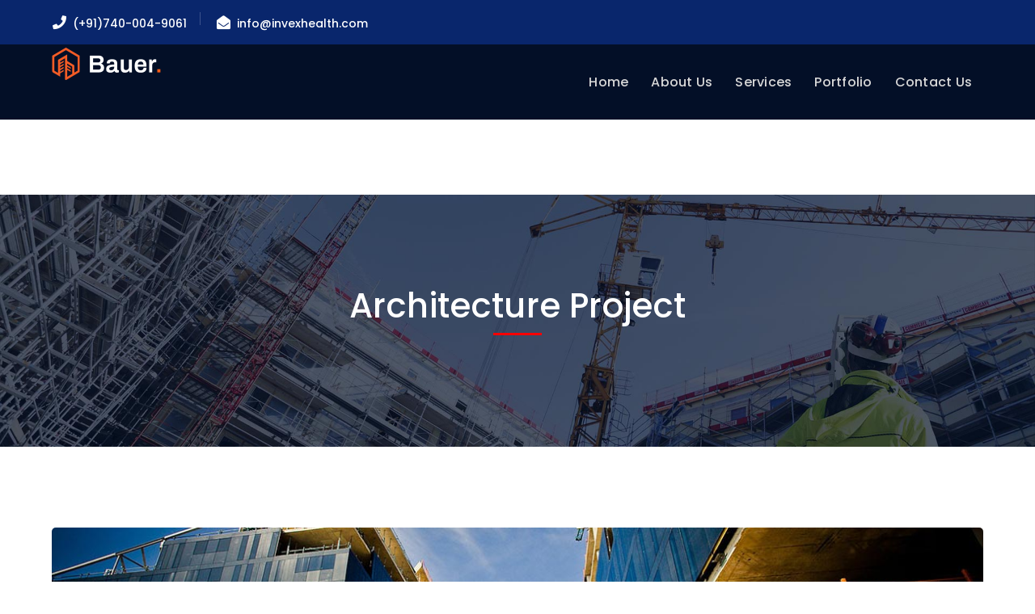

--- FILE ---
content_type: text/html; charset=UTF-8
request_url: https://invexhealth.com/project/architecture-project-6/
body_size: 12573
content:
<!DOCTYPE html>
<html lang="en-US" class="no-js">
<head>
	<meta charset="UTF-8">
	<meta name="viewport" content="width=device-width">
	<link rel="profile" href="https://gmpg.org/xfn/11">
	
	<title>Architecture Project &#8211; Invex-health</title>
<meta name='robots' content='max-image-preview:large' />
<link rel='dns-prefetch' href='//maps.googleapis.com' />
<link rel='dns-prefetch' href='//fonts.googleapis.com' />
<link rel="alternate" type="application/rss+xml" title="Invex-health &raquo; Feed" href="https://invexhealth.com/feed/" />
<link rel="alternate" title="oEmbed (JSON)" type="application/json+oembed" href="https://invexhealth.com/wp-json/oembed/1.0/embed?url=https%3A%2F%2Finvexhealth.com%2Fproject%2Farchitecture-project-6%2F" />
<link rel="alternate" title="oEmbed (XML)" type="text/xml+oembed" href="https://invexhealth.com/wp-json/oembed/1.0/embed?url=https%3A%2F%2Finvexhealth.com%2Fproject%2Farchitecture-project-6%2F&#038;format=xml" />
<style id='wp-img-auto-sizes-contain-inline-css' type='text/css'>
img:is([sizes=auto i],[sizes^="auto," i]){contain-intrinsic-size:3000px 1500px}
/*# sourceURL=wp-img-auto-sizes-contain-inline-css */
</style>
<link rel='stylesheet' id='extraicon3-css' href='https://invexhealth.com/wp-content/plugins/wprt-addons//assets/bauericons.css?ver=6.9' type='text/css' media='all' />
<link rel='stylesheet' id='js_composer_front-css' href='https://invexhealth.com/wp-content/plugins/js_composer/assets/css/js_composer.min.css?ver=6.4.1' type='text/css' media='all' />
<style id='wp-emoji-styles-inline-css' type='text/css'>

	img.wp-smiley, img.emoji {
		display: inline !important;
		border: none !important;
		box-shadow: none !important;
		height: 1em !important;
		width: 1em !important;
		margin: 0 0.07em !important;
		vertical-align: -0.1em !important;
		background: none !important;
		padding: 0 !important;
	}
/*# sourceURL=wp-emoji-styles-inline-css */
</style>
<style id='wp-block-library-inline-css' type='text/css'>
:root{--wp-block-synced-color:#7a00df;--wp-block-synced-color--rgb:122,0,223;--wp-bound-block-color:var(--wp-block-synced-color);--wp-editor-canvas-background:#ddd;--wp-admin-theme-color:#007cba;--wp-admin-theme-color--rgb:0,124,186;--wp-admin-theme-color-darker-10:#006ba1;--wp-admin-theme-color-darker-10--rgb:0,107,160.5;--wp-admin-theme-color-darker-20:#005a87;--wp-admin-theme-color-darker-20--rgb:0,90,135;--wp-admin-border-width-focus:2px}@media (min-resolution:192dpi){:root{--wp-admin-border-width-focus:1.5px}}.wp-element-button{cursor:pointer}:root .has-very-light-gray-background-color{background-color:#eee}:root .has-very-dark-gray-background-color{background-color:#313131}:root .has-very-light-gray-color{color:#eee}:root .has-very-dark-gray-color{color:#313131}:root .has-vivid-green-cyan-to-vivid-cyan-blue-gradient-background{background:linear-gradient(135deg,#00d084,#0693e3)}:root .has-purple-crush-gradient-background{background:linear-gradient(135deg,#34e2e4,#4721fb 50%,#ab1dfe)}:root .has-hazy-dawn-gradient-background{background:linear-gradient(135deg,#faaca8,#dad0ec)}:root .has-subdued-olive-gradient-background{background:linear-gradient(135deg,#fafae1,#67a671)}:root .has-atomic-cream-gradient-background{background:linear-gradient(135deg,#fdd79a,#004a59)}:root .has-nightshade-gradient-background{background:linear-gradient(135deg,#330968,#31cdcf)}:root .has-midnight-gradient-background{background:linear-gradient(135deg,#020381,#2874fc)}:root{--wp--preset--font-size--normal:16px;--wp--preset--font-size--huge:42px}.has-regular-font-size{font-size:1em}.has-larger-font-size{font-size:2.625em}.has-normal-font-size{font-size:var(--wp--preset--font-size--normal)}.has-huge-font-size{font-size:var(--wp--preset--font-size--huge)}.has-text-align-center{text-align:center}.has-text-align-left{text-align:left}.has-text-align-right{text-align:right}.has-fit-text{white-space:nowrap!important}#end-resizable-editor-section{display:none}.aligncenter{clear:both}.items-justified-left{justify-content:flex-start}.items-justified-center{justify-content:center}.items-justified-right{justify-content:flex-end}.items-justified-space-between{justify-content:space-between}.screen-reader-text{border:0;clip-path:inset(50%);height:1px;margin:-1px;overflow:hidden;padding:0;position:absolute;width:1px;word-wrap:normal!important}.screen-reader-text:focus{background-color:#ddd;clip-path:none;color:#444;display:block;font-size:1em;height:auto;left:5px;line-height:normal;padding:15px 23px 14px;text-decoration:none;top:5px;width:auto;z-index:100000}html :where(.has-border-color){border-style:solid}html :where([style*=border-top-color]){border-top-style:solid}html :where([style*=border-right-color]){border-right-style:solid}html :where([style*=border-bottom-color]){border-bottom-style:solid}html :where([style*=border-left-color]){border-left-style:solid}html :where([style*=border-width]){border-style:solid}html :where([style*=border-top-width]){border-top-style:solid}html :where([style*=border-right-width]){border-right-style:solid}html :where([style*=border-bottom-width]){border-bottom-style:solid}html :where([style*=border-left-width]){border-left-style:solid}html :where(img[class*=wp-image-]){height:auto;max-width:100%}:where(figure){margin:0 0 1em}html :where(.is-position-sticky){--wp-admin--admin-bar--position-offset:var(--wp-admin--admin-bar--height,0px)}@media screen and (max-width:600px){html :where(.is-position-sticky){--wp-admin--admin-bar--position-offset:0px}}

/*# sourceURL=wp-block-library-inline-css */
</style><style id='global-styles-inline-css' type='text/css'>
:root{--wp--preset--aspect-ratio--square: 1;--wp--preset--aspect-ratio--4-3: 4/3;--wp--preset--aspect-ratio--3-4: 3/4;--wp--preset--aspect-ratio--3-2: 3/2;--wp--preset--aspect-ratio--2-3: 2/3;--wp--preset--aspect-ratio--16-9: 16/9;--wp--preset--aspect-ratio--9-16: 9/16;--wp--preset--color--black: #000000;--wp--preset--color--cyan-bluish-gray: #abb8c3;--wp--preset--color--white: #ffffff;--wp--preset--color--pale-pink: #f78da7;--wp--preset--color--vivid-red: #cf2e2e;--wp--preset--color--luminous-vivid-orange: #ff6900;--wp--preset--color--luminous-vivid-amber: #fcb900;--wp--preset--color--light-green-cyan: #7bdcb5;--wp--preset--color--vivid-green-cyan: #00d084;--wp--preset--color--pale-cyan-blue: #8ed1fc;--wp--preset--color--vivid-cyan-blue: #0693e3;--wp--preset--color--vivid-purple: #9b51e0;--wp--preset--gradient--vivid-cyan-blue-to-vivid-purple: linear-gradient(135deg,rgb(6,147,227) 0%,rgb(155,81,224) 100%);--wp--preset--gradient--light-green-cyan-to-vivid-green-cyan: linear-gradient(135deg,rgb(122,220,180) 0%,rgb(0,208,130) 100%);--wp--preset--gradient--luminous-vivid-amber-to-luminous-vivid-orange: linear-gradient(135deg,rgb(252,185,0) 0%,rgb(255,105,0) 100%);--wp--preset--gradient--luminous-vivid-orange-to-vivid-red: linear-gradient(135deg,rgb(255,105,0) 0%,rgb(207,46,46) 100%);--wp--preset--gradient--very-light-gray-to-cyan-bluish-gray: linear-gradient(135deg,rgb(238,238,238) 0%,rgb(169,184,195) 100%);--wp--preset--gradient--cool-to-warm-spectrum: linear-gradient(135deg,rgb(74,234,220) 0%,rgb(151,120,209) 20%,rgb(207,42,186) 40%,rgb(238,44,130) 60%,rgb(251,105,98) 80%,rgb(254,248,76) 100%);--wp--preset--gradient--blush-light-purple: linear-gradient(135deg,rgb(255,206,236) 0%,rgb(152,150,240) 100%);--wp--preset--gradient--blush-bordeaux: linear-gradient(135deg,rgb(254,205,165) 0%,rgb(254,45,45) 50%,rgb(107,0,62) 100%);--wp--preset--gradient--luminous-dusk: linear-gradient(135deg,rgb(255,203,112) 0%,rgb(199,81,192) 50%,rgb(65,88,208) 100%);--wp--preset--gradient--pale-ocean: linear-gradient(135deg,rgb(255,245,203) 0%,rgb(182,227,212) 50%,rgb(51,167,181) 100%);--wp--preset--gradient--electric-grass: linear-gradient(135deg,rgb(202,248,128) 0%,rgb(113,206,126) 100%);--wp--preset--gradient--midnight: linear-gradient(135deg,rgb(2,3,129) 0%,rgb(40,116,252) 100%);--wp--preset--font-size--small: 13px;--wp--preset--font-size--medium: 20px;--wp--preset--font-size--large: 36px;--wp--preset--font-size--x-large: 42px;--wp--preset--spacing--20: 0.44rem;--wp--preset--spacing--30: 0.67rem;--wp--preset--spacing--40: 1rem;--wp--preset--spacing--50: 1.5rem;--wp--preset--spacing--60: 2.25rem;--wp--preset--spacing--70: 3.38rem;--wp--preset--spacing--80: 5.06rem;--wp--preset--shadow--natural: 6px 6px 9px rgba(0, 0, 0, 0.2);--wp--preset--shadow--deep: 12px 12px 50px rgba(0, 0, 0, 0.4);--wp--preset--shadow--sharp: 6px 6px 0px rgba(0, 0, 0, 0.2);--wp--preset--shadow--outlined: 6px 6px 0px -3px rgb(255, 255, 255), 6px 6px rgb(0, 0, 0);--wp--preset--shadow--crisp: 6px 6px 0px rgb(0, 0, 0);}:where(.is-layout-flex){gap: 0.5em;}:where(.is-layout-grid){gap: 0.5em;}body .is-layout-flex{display: flex;}.is-layout-flex{flex-wrap: wrap;align-items: center;}.is-layout-flex > :is(*, div){margin: 0;}body .is-layout-grid{display: grid;}.is-layout-grid > :is(*, div){margin: 0;}:where(.wp-block-columns.is-layout-flex){gap: 2em;}:where(.wp-block-columns.is-layout-grid){gap: 2em;}:where(.wp-block-post-template.is-layout-flex){gap: 1.25em;}:where(.wp-block-post-template.is-layout-grid){gap: 1.25em;}.has-black-color{color: var(--wp--preset--color--black) !important;}.has-cyan-bluish-gray-color{color: var(--wp--preset--color--cyan-bluish-gray) !important;}.has-white-color{color: var(--wp--preset--color--white) !important;}.has-pale-pink-color{color: var(--wp--preset--color--pale-pink) !important;}.has-vivid-red-color{color: var(--wp--preset--color--vivid-red) !important;}.has-luminous-vivid-orange-color{color: var(--wp--preset--color--luminous-vivid-orange) !important;}.has-luminous-vivid-amber-color{color: var(--wp--preset--color--luminous-vivid-amber) !important;}.has-light-green-cyan-color{color: var(--wp--preset--color--light-green-cyan) !important;}.has-vivid-green-cyan-color{color: var(--wp--preset--color--vivid-green-cyan) !important;}.has-pale-cyan-blue-color{color: var(--wp--preset--color--pale-cyan-blue) !important;}.has-vivid-cyan-blue-color{color: var(--wp--preset--color--vivid-cyan-blue) !important;}.has-vivid-purple-color{color: var(--wp--preset--color--vivid-purple) !important;}.has-black-background-color{background-color: var(--wp--preset--color--black) !important;}.has-cyan-bluish-gray-background-color{background-color: var(--wp--preset--color--cyan-bluish-gray) !important;}.has-white-background-color{background-color: var(--wp--preset--color--white) !important;}.has-pale-pink-background-color{background-color: var(--wp--preset--color--pale-pink) !important;}.has-vivid-red-background-color{background-color: var(--wp--preset--color--vivid-red) !important;}.has-luminous-vivid-orange-background-color{background-color: var(--wp--preset--color--luminous-vivid-orange) !important;}.has-luminous-vivid-amber-background-color{background-color: var(--wp--preset--color--luminous-vivid-amber) !important;}.has-light-green-cyan-background-color{background-color: var(--wp--preset--color--light-green-cyan) !important;}.has-vivid-green-cyan-background-color{background-color: var(--wp--preset--color--vivid-green-cyan) !important;}.has-pale-cyan-blue-background-color{background-color: var(--wp--preset--color--pale-cyan-blue) !important;}.has-vivid-cyan-blue-background-color{background-color: var(--wp--preset--color--vivid-cyan-blue) !important;}.has-vivid-purple-background-color{background-color: var(--wp--preset--color--vivid-purple) !important;}.has-black-border-color{border-color: var(--wp--preset--color--black) !important;}.has-cyan-bluish-gray-border-color{border-color: var(--wp--preset--color--cyan-bluish-gray) !important;}.has-white-border-color{border-color: var(--wp--preset--color--white) !important;}.has-pale-pink-border-color{border-color: var(--wp--preset--color--pale-pink) !important;}.has-vivid-red-border-color{border-color: var(--wp--preset--color--vivid-red) !important;}.has-luminous-vivid-orange-border-color{border-color: var(--wp--preset--color--luminous-vivid-orange) !important;}.has-luminous-vivid-amber-border-color{border-color: var(--wp--preset--color--luminous-vivid-amber) !important;}.has-light-green-cyan-border-color{border-color: var(--wp--preset--color--light-green-cyan) !important;}.has-vivid-green-cyan-border-color{border-color: var(--wp--preset--color--vivid-green-cyan) !important;}.has-pale-cyan-blue-border-color{border-color: var(--wp--preset--color--pale-cyan-blue) !important;}.has-vivid-cyan-blue-border-color{border-color: var(--wp--preset--color--vivid-cyan-blue) !important;}.has-vivid-purple-border-color{border-color: var(--wp--preset--color--vivid-purple) !important;}.has-vivid-cyan-blue-to-vivid-purple-gradient-background{background: var(--wp--preset--gradient--vivid-cyan-blue-to-vivid-purple) !important;}.has-light-green-cyan-to-vivid-green-cyan-gradient-background{background: var(--wp--preset--gradient--light-green-cyan-to-vivid-green-cyan) !important;}.has-luminous-vivid-amber-to-luminous-vivid-orange-gradient-background{background: var(--wp--preset--gradient--luminous-vivid-amber-to-luminous-vivid-orange) !important;}.has-luminous-vivid-orange-to-vivid-red-gradient-background{background: var(--wp--preset--gradient--luminous-vivid-orange-to-vivid-red) !important;}.has-very-light-gray-to-cyan-bluish-gray-gradient-background{background: var(--wp--preset--gradient--very-light-gray-to-cyan-bluish-gray) !important;}.has-cool-to-warm-spectrum-gradient-background{background: var(--wp--preset--gradient--cool-to-warm-spectrum) !important;}.has-blush-light-purple-gradient-background{background: var(--wp--preset--gradient--blush-light-purple) !important;}.has-blush-bordeaux-gradient-background{background: var(--wp--preset--gradient--blush-bordeaux) !important;}.has-luminous-dusk-gradient-background{background: var(--wp--preset--gradient--luminous-dusk) !important;}.has-pale-ocean-gradient-background{background: var(--wp--preset--gradient--pale-ocean) !important;}.has-electric-grass-gradient-background{background: var(--wp--preset--gradient--electric-grass) !important;}.has-midnight-gradient-background{background: var(--wp--preset--gradient--midnight) !important;}.has-small-font-size{font-size: var(--wp--preset--font-size--small) !important;}.has-medium-font-size{font-size: var(--wp--preset--font-size--medium) !important;}.has-large-font-size{font-size: var(--wp--preset--font-size--large) !important;}.has-x-large-font-size{font-size: var(--wp--preset--font-size--x-large) !important;}
/*# sourceURL=global-styles-inline-css */
</style>

<style id='classic-theme-styles-inline-css' type='text/css'>
/*! This file is auto-generated */
.wp-block-button__link{color:#fff;background-color:#32373c;border-radius:9999px;box-shadow:none;text-decoration:none;padding:calc(.667em + 2px) calc(1.333em + 2px);font-size:1.125em}.wp-block-file__button{background:#32373c;color:#fff;text-decoration:none}
/*# sourceURL=/wp-includes/css/classic-themes.min.css */
</style>
<link rel='stylesheet' id='contact-form-7-css' href='https://invexhealth.com/wp-content/plugins/contact-form-7/includes/css/styles.css?ver=5.9.5' type='text/css' media='all' />
<link rel='stylesheet' id='rs-plugin-settings-css' href='https://invexhealth.com/wp-content/plugins/revslider/public/assets/css/rs6.css?ver=6.2.23' type='text/css' media='all' />
<style id='rs-plugin-settings-inline-css' type='text/css'>
#rs-demo-id {}
/*# sourceURL=rs-plugin-settings-inline-css */
</style>
<link rel='stylesheet' id='bauer-google-font-poppins-css' href='//fonts.googleapis.com/css?family=Poppins%3A100%2C200%2C300%2C400%2C500%2C600%2C700%2C800%2C900100italic%2C200italic%2C300italic%2C400italic%2C500italic%2C600italic%2C700italic%2C800italic%2C900italic&#038;subset=latin&#038;ver=6.9' type='text/css' media='all' />
<link rel='stylesheet' id='bauer-theme-style-css' href='https://invexhealth.com/wp-content/themes/bauer/style.css?ver=1.0.0' type='text/css' media='all' />
<style id='bauer-theme-style-inline-css' type='text/css'>
/*ACCENT COLOR*/.text-accent-color,#top-bar .top-bar-content .content:before,.top-bar-style-1 #top-bar .top-bar-socials .icons a:hover,.top-bar-style-2 #top-bar .top-bar-socials .icons a:hover,.sticky-post,#site-logo .site-logo-text:hover,#main-nav .sub-menu li a:hover,.header-style-1 #site-header .nav-top-cart-wrapper .nav-cart-trigger:hover,.header-style-1 #site-header .header-search-trigger:hover,.header-style-2 #site-header .nav-top-cart-wrapper .nav-cart-trigger:hover,.header-style-2 #site-header .header-search-trigger:hover,.header-style-3 #site-header .nav-top-cart-wrapper .nav-cart-trigger:hover,.header-style-3 #site-header .header-search-trigger:hover,.header-style-3 #site-header .header-button a,.header-style-4 #site-header .nav-top-cart-wrapper .nav-cart-trigger:hover,.header-style-4 #site-header .header-search-trigger:hover,.header-style-5 #site-header .nav-cart-trigger:hover,.header-style-5 #site-header .header-search-trigger:hover,.header-style-6 #site-header .nav-cart-trigger:hover,.header-style-6 #site-header .header-search-trigger:hover,#header-aside .aside-content .info-i span,#featured-title #breadcrumbs a:hover,.hentry .page-links span,.hentry .page-links a span,.hentry .post-title a:hover,.hentry .post-meta a:hover,.hentry .post-meta .item .inner:before,.hentry .post-link a:hover,.hentry .post-tags:before,.hentry .post-tags a:hover,.related-news .post-item h3 a:hover,.related-news .related-post .slick-next:hover:before,.related-news .related-post .slick-prev:hover:before,.comment-reply a,#cancel-comment-reply-link,.widget.widget_archive ul li a:hover,.widget.widget_categories ul li a:hover,.widget.widget_meta ul li a:hover,.widget.widget_nav_menu ul li a:hover,.widget.widget_pages ul li a:hover,.widget.widget_recent_entries ul li a:hover,.widget.widget_recent_comments ul li a:hover,.widget.widget_rss ul li a:hover,#footer-widgets .widget.widget_archive ul li a:hover,#footer-widgets .widget.widget_categories ul li a:hover,#footer-widgets .widget.widget_meta ul li a:hover,#footer-widgets .widget.widget_nav_menu ul li a:hover,#footer-widgets .widget.widget_pages ul li a:hover,#footer-widgets .widget.widget_recent_entries ul li a:hover,#footer-widgets .widget.widget_recent_comments ul li a:hover,#footer-widgets .widget.widget_rss ul li a:hover,#sidebar .widget.widget_calendar caption,#footer-widgets .widget.widget_calendar caption,.widget.widget_nav_menu .menu > li.current-menu-item > a,.widget.widget_nav_menu .menu > li.current-menu-item,#sidebar .widget.widget_calendar tbody #today,#sidebar .widget.widget_calendar tbody #today a,#sidebar .widget.widget_twitter .timestamp a:hover,#footer-widgets .widget.widget_twitter .timestamp a:hover,#footer-widgets .widget.widget_mc4wp_form_widget .mc4wp-form .submit-wrap > button,#sidebar .widget.widget_socials .socials a:hover,#footer-widgets .widget.widget_socials .socials a:hover,#sidebar .widget.widget_recent_posts h3 a:hover,#footer-widgets .widget.widget_recent_posts h3 a:hover,#sidebar .widget_information ul li.accent-icon i,#footer-widgets .widget_information ul li.accent-icon i,.bauer-accordions .accordion-item .accordion-heading:hover,.bauer-accordions .accordion-item.style-1.active .accordion-heading,.bauer-accordions .accordion-item.style-1.active .accordion-heading > .inner:before,.bauer-step-box .number-box .number,.bauer-links.accent,.bauer-links:hover,.bauer-button.outline.outline-accent,.bauer-button.outline.outline-accent .icon,.bauer-counter .icon.accent,.bauer-counter .prefix.accent,.bauer-counter .suffix.accent,.bauer-counter .number.accent,.bauer-divider.has-icon .icon-wrap > span.accent,.bauer-single-heading .heading.accent,.bauer-headings .heading.accent,.bauer-image-box.style-1 .item .title a:hover,.bauer-image-box.style-3 .item .title a:hover,.bauer-icon.accent > .icon,.bauer-progress .perc.accent,#project-filter .cbp-filter-item:hover,#project-filter .cbp-filter-item.cbp-filter-item-active,.project-related-wrap .btn-wrap a,.project-related-wrap .project-item .cat a,.project-related-wrap .project-item h2 a:hover,.wpb_row.row-has-scroll .scroll-btn:hover:before,.bauer-team .socials li a:hover,.bauer-team-grid .socials li a:hover,.bauer-testimonials .name-pos .position,.bauer-list .icon.accent,.bauer-pricing .title.accent h3,.owl-theme .owl-nav [class*="owl-"]:hover:after,.et-tabs-style-line nav ul li.tab-current .iw-icon,.woocommerce-page .woocommerce-MyAccount-content .woocommerce-info .button,.products li .product-info .button,.products li .product-info .added_to_cart,.products li h2:hover,.woo-single-post-class .woocommerce-grouped-product-list-item__label a:hover,.woocommerce-page .shop_table.cart .product-name a:hover,.woocommerce-page .shop_table.cart .product-remove a:after,.product_list_widget .product-title:hover,.widget_recent_reviews .product_list_widget a:hover,.widget.widget_product_search .woocommerce-product-search .search-submit:hover:before,.widget_shopping_cart_content ul li a:hover,.widget_shopping_cart_content ul li a.remove,.widget_shopping_cart_content .buttons a.checkout,a{color:#ff0000;}bg-accent,blockquote:before,button, input[type="button"], input[type="reset"], input[type="submit"],.tparrows.custom:hover,.header-style-1 #site-header .header-button a,.header-style-2 #site-header .header-button a,.header-style-3 #site-header .header-button a:hover,.header-style-5 #site-header .header-button a,.header-style-6 #site-header .header-button a,.cur-menu-1 #main-nav > ul > li > a:before,.cur-menu-1 #main-nav > ul > li.current-menu-item > a:before,.cur-menu-1 #main-nav > ul > li.current-menu-parent > a:before,.cur-menu-2 #main-nav > ul > li > a span:before,.cur-menu-2 #main-nav > ul > li.current-menu-item > a span:before,.cur-menu-2 #main-nav > ul > li.current-menu-parent > a span:before,#featured-title.center .main-title:before,.post-media .slick-prev:hover,.post-media .slick-next:hover,.post-media .slick-dots li.slick-active button,.comment-reply a:after,#cancel-comment-reply-link:after,.widget.widget_categories ul li > span,.widget.widget_archive ul li > span,.widget.widget_search .search-form .search-submit:before,#sidebar .mc4wp-form .submit-wrap button:before,#footer-widgets .widget.widget_mc4wp_form_widget .mc4wp-form .submit-wrap > button:hover,#sidebar .widget.widget_recent_posts .recent-news .thumb.icon,#footer-widgets .widget.widget_recent_posts .recent-news .thumb.icon,#sidebar .widget.widget_tag_cloud .tagcloud a:hover,#footer-widgets .widget.widget_tag_cloud .tagcloud a:hover,.widget_product_tag_cloud .tagcloud a:hover,#scroll-top:hover:before,.bauer-pagination ul li a.page-numbers:hover,.woocommerce-pagination .page-numbers li .page-numbers:hover,.bauer-pagination ul li .page-numbers.current,.woocommerce-pagination .page-numbers li .page-numbers.current,.no-results-content .search-form .search-submit:before,.footer-promotion .promo-btn,.bauer-accordions .accordion-item.style-2.active .accordion-heading,.bauer-step-box .number-box:hover .number,.bauer-button.accent,.bauer-button.outline.outline-accent:hover,.bauer-content-box > .inner.accent,.bauer-content-box > .inner.dark-accent,.bauer-content-box > .inner.light-accent,.bauer-tabs.style-2 .tab-title .item-title.active,.bauer-tabs.style-3 .tab-title .item-title.active,.bauer-single-heading .line.accent,.bauer-headings .sep.accent,.bauer-headings .heading > span,.bauer-image-box.style-3.has-number:hover .number,.bauer-images-grid .cbp-nav-next:hover:after,.bauer-images-grid .cbp-nav-prev:hover:after,.bauer-icon.accent-bg > .icon,#project-filter .cbp-filter-item > span:after,.project-box .project-image .icons a:hover,.project-related-wrap .btn-wrap a:hover,.bauer-progress .progress-animate:after,.bauer-progress .progress-animate.accent,.bauer-images-carousel.has-borders:after,.bauer-images-carousel.has-borders:before,.bauer-images-carousel.has-arrows.arrow-bottom .owl-nav,.bauer-subscribe .mc4wp-form .email-wrap input:focus,.bauer-video-icon.accent a,.et-tabs-style-line nav ul li.tab-current:after,.woocommerce-page .wc-proceed-to-checkout .button,.woocommerce-page #payment #place_order,.widget_price_filter .price_slider_amount .button:hover{background-color:#ff0000;}.animsition-loading:after{border-top-color:#ff0000;}.underline-solid:after, .underline-dotted:after, .underline-dashed:after{border-bottom-color:#ff0000;}.header-style-3 #site-header .header-button a{border-color:#ff0000;}.widget.widget_search .search-form .search-field:focus{border-color:#ff0000;}#sidebar .mc4wp-form .email-wrap input:focus{border-color:#ff0000;}#footer-widgets .widget.widget_mc4wp_form_widget .mc4wp-form .submit-wrap > button{border-color:#ff0000;}.no-results-content .search-form .search-field:focus{border-color:#ff0000;}.bauer-step-box .number-box .number{border-color:#ff0000;}.bauer-button.outline.outline-accent{border-color:#ff0000;}.bauer-button.outline.outline-accent:hover{border-color:#ff0000;}.divider-icon-before.accent{border-color:#ff0000;}.divider-icon-after.accent{border-color:#ff0000;}.bauer-divider.has-icon .divider-double.accent{border-color:#ff0000;}.bauer-tabs.style-2 .tab-title .item-title.active > span{border-top-color:#ff0000;}.bauer-icon-box.hover-style-1:hover > .hover{border-bottom-color:#ff0000;}.bauer-icon-box.hover-style-2:hover > .hover{border-bottom-color:#ff0000;}.bauer-image-box.style-2 .item .thumb:after{border-bottom-color:#ff0000;}.bauer-team.style-1 .member-item .text-wrap{border-bottom-color:#ff0000;}.bauer-team.style-2 .member-item .text-wrap{border-bottom-color:#ff0000;}.bauer-testimonials.style-1:hover .inner{border-bottom-color:#ff0000;}.bauer-testimonials-g3 .avatar-wrap img:hover{border-color:#ff0000;}.bauer-testimonials-g3 .avatar-wrap a.active img{border-color:#ff0000;}.bauer-video-icon.white a:after{border-left-color:#ff0000;}.owl-theme .owl-dots .owl-dot span{border-color:#ff0000;}.owl-theme .owl-dots .owl-dot.active span{border-color:#ff0000;}.widget_price_filter .price_slider_amount .button:hover{border-color:#ff0000;}.widget_price_filter .ui-slider .ui-slider-handle{border-color:#ff0000;}.widget_shopping_cart_content .buttons a.checkout{border-color:#ff0000;}.bauer-progress .progress-animate.accent.gradient{background: rgba(255,0,0,1);background: -moz-linear-gradient(left, rgba(255,0,0,1) 0%, rgba(255,0,0,0.3) 100%);background: -webkit-linear-gradient( left, rgba(255,0,0,1) 0%, rgba(255,0,0,0.3) 100% );background: linear-gradient(to right, rgba(255,0,0,1) 0%, rgba(255,0,0,0.3) 100%) !important;}.bauer-step-box:before{background: linear-gradient(45deg, #fff 0%, #ff0000 10%, #ff0000 90%, #fff 100%); background: -webkit-linear-gradient(45deg, #fff 0%, #ff0000 10%, #ff0000 90%, #fff 100%) !important;}/*TYPOGRAPHY*/body{font-family:"Poppins";}/*CUSTOMIZER STYLING*/.top-bar-style-1 #top-bar:after{opacity:1;}.top-bar-style-2 #top-bar:after{opacity:1;}.header-style-1 #site-header:after{opacity:1;}.header-style-2 #site-header:after{opacity:1;}.header-style-3 #site-header:after{opacity:1;}.header-style-4 #site-header:after{opacity:0.0001;}.header-style-5 #site-header:after{opacity:0.0001;}.header-style-6 #site-header:after{opacity:0.0001;}#featured-title .main-title{color:#ffffff;}#featured-title #breadcrumbs{color:#ffffff;}#featured-title #breadcrumbs a{color:#ffffff;}
/*# sourceURL=bauer-theme-style-inline-css */
</style>
<link rel='stylesheet' id='bauer-visual-composer-css' href='https://invexhealth.com/wp-content/themes/bauer/assets/css/visual-composer.css?ver=1.0.0' type='text/css' media='all' />
<link rel='stylesheet' id='animate-css' href='https://invexhealth.com/wp-content/themes/bauer/assets/css/animate.css?ver=3.5.2' type='text/css' media='all' />
<link rel='stylesheet' id='animsition-css' href='https://invexhealth.com/wp-content/themes/bauer/assets/css/animsition.css?ver=4.0.1' type='text/css' media='all' />
<link rel='stylesheet' id='slick-css' href='https://invexhealth.com/wp-content/themes/bauer/assets/css/slick.css?ver=1.6.0' type='text/css' media='all' />
<link rel='stylesheet' id='fontawesome-css' href='https://invexhealth.com/wp-content/themes/bauer/assets/css/fontawesome.css?ver=5.0' type='text/css' media='all' />
<link rel='stylesheet' id='eleganticons-css' href='https://invexhealth.com/wp-content/themes/bauer/assets/css/eleganticons.css?ver=1.0.0' type='text/css' media='all' />
<link rel='stylesheet' id='basicui-css' href='https://invexhealth.com/wp-content/themes/bauer/assets/css/basicui.css?ver=1.0.0' type='text/css' media='all' />
<link rel='stylesheet' id='bauer-owlcarousel-css' href='https://invexhealth.com/wp-content/plugins/wprt-addons/assets/owl.carousel.css?ver=2.2.1' type='text/css' media='all' />
<link rel='stylesheet' id='bauer-cubeportfolio-css' href='https://invexhealth.com/wp-content/plugins/wprt-addons/assets/cubeportfolio.min.css?ver=3.4.0' type='text/css' media='all' />
<link rel='stylesheet' id='bauer-magnificpopup-css' href='https://invexhealth.com/wp-content/plugins/wprt-addons/assets/magnific.popup.css?ver=1.0.0' type='text/css' media='all' />
<link rel='stylesheet' id='bauer-vegas-css' href='https://invexhealth.com/wp-content/plugins/wprt-addons/assets/vegas.css?ver=2.3.1' type='text/css' media='all' />
<link rel='stylesheet' id='bauer-ytplayer-css' href='https://invexhealth.com/wp-content/plugins/wprt-addons/assets/ytplayer.css?ver=3.0.2' type='text/css' media='all' />
<script type="text/javascript" src="https://invexhealth.com/wp-includes/js/jquery/jquery.min.js?ver=3.7.1" id="jquery-core-js"></script>
<script type="text/javascript" src="https://invexhealth.com/wp-includes/js/jquery/jquery-migrate.min.js?ver=3.4.1" id="jquery-migrate-js"></script>
<script type="text/javascript" src="https://invexhealth.com/wp-content/plugins/revslider/public/assets/js/rbtools.min.js?ver=6.2.23" id="tp-tools-js"></script>
<script type="text/javascript" src="https://invexhealth.com/wp-content/plugins/revslider/public/assets/js/rs6.min.js?ver=6.2.23" id="revmin-js"></script>
<script type="text/javascript" src="https://maps.googleapis.com/maps/api/js?ver=v3" id="google-maps-api-js"></script>
<link rel="https://api.w.org/" href="https://invexhealth.com/wp-json/" /><link rel="EditURI" type="application/rsd+xml" title="RSD" href="https://invexhealth.com/xmlrpc.php?rsd" />
<link rel="canonical" href="https://invexhealth.com/project/architecture-project-6/" />
<link rel='shortlink' href='https://invexhealth.com/?p=7717' />
<link rel="shortcut icon" href="https://invexhealth.com/wp-content/uploads/2022/02/android-chrome-512x512-1.png" type="image/x-icon"><meta name="generator" content="Powered by WPBakery Page Builder - drag and drop page builder for WordPress."/>
<meta name="generator" content="Powered by Slider Revolution 6.2.23 - responsive, Mobile-Friendly Slider Plugin for WordPress with comfortable drag and drop interface." />
<script type="text/javascript">function setREVStartSize(e){
			//window.requestAnimationFrame(function() {				 
				window.RSIW = window.RSIW===undefined ? window.innerWidth : window.RSIW;	
				window.RSIH = window.RSIH===undefined ? window.innerHeight : window.RSIH;	
				try {								
					var pw = document.getElementById(e.c).parentNode.offsetWidth,
						newh;
					pw = pw===0 || isNaN(pw) ? window.RSIW : pw;
					e.tabw = e.tabw===undefined ? 0 : parseInt(e.tabw);
					e.thumbw = e.thumbw===undefined ? 0 : parseInt(e.thumbw);
					e.tabh = e.tabh===undefined ? 0 : parseInt(e.tabh);
					e.thumbh = e.thumbh===undefined ? 0 : parseInt(e.thumbh);
					e.tabhide = e.tabhide===undefined ? 0 : parseInt(e.tabhide);
					e.thumbhide = e.thumbhide===undefined ? 0 : parseInt(e.thumbhide);
					e.mh = e.mh===undefined || e.mh=="" || e.mh==="auto" ? 0 : parseInt(e.mh,0);		
					if(e.layout==="fullscreen" || e.l==="fullscreen") 						
						newh = Math.max(e.mh,window.RSIH);					
					else{					
						e.gw = Array.isArray(e.gw) ? e.gw : [e.gw];
						for (var i in e.rl) if (e.gw[i]===undefined || e.gw[i]===0) e.gw[i] = e.gw[i-1];					
						e.gh = e.el===undefined || e.el==="" || (Array.isArray(e.el) && e.el.length==0)? e.gh : e.el;
						e.gh = Array.isArray(e.gh) ? e.gh : [e.gh];
						for (var i in e.rl) if (e.gh[i]===undefined || e.gh[i]===0) e.gh[i] = e.gh[i-1];
											
						var nl = new Array(e.rl.length),
							ix = 0,						
							sl;					
						e.tabw = e.tabhide>=pw ? 0 : e.tabw;
						e.thumbw = e.thumbhide>=pw ? 0 : e.thumbw;
						e.tabh = e.tabhide>=pw ? 0 : e.tabh;
						e.thumbh = e.thumbhide>=pw ? 0 : e.thumbh;					
						for (var i in e.rl) nl[i] = e.rl[i]<window.RSIW ? 0 : e.rl[i];
						sl = nl[0];									
						for (var i in nl) if (sl>nl[i] && nl[i]>0) { sl = nl[i]; ix=i;}															
						var m = pw>(e.gw[ix]+e.tabw+e.thumbw) ? 1 : (pw-(e.tabw+e.thumbw)) / (e.gw[ix]);					
						newh =  (e.gh[ix] * m) + (e.tabh + e.thumbh);
					}				
					if(window.rs_init_css===undefined) window.rs_init_css = document.head.appendChild(document.createElement("style"));					
					document.getElementById(e.c).height = newh+"px";
					window.rs_init_css.innerHTML += "#"+e.c+"_wrapper { height: "+newh+"px }";				
				} catch(e){
					console.log("Failure at Presize of Slider:" + e)
				}					   
			//});
		  };</script>
<noscript><style> .wpb_animate_when_almost_visible { opacity: 1; }</style></noscript></head>

<body class=" top-bar-style-1 header-fixed sidebar-right site-layout-full-width header-style-2 cur-menu-1 page-single-project has-related-post has-related-project footer-has-promo wpb-js-composer js-comp-ver-6.4.1 vc_responsive">
<div class="mobi-overlay"><span class="close"></span></div>
<div id="wrapper" style="">
		
    <div id="page" class="clearfix ">
    	<div id="site-header-wrap">
			<!-- Top Bar -->
		    
<div id="top-bar" style="">
    <div id="top-bar-inner" class="bauer-container">
        <div class="top-bar-inner-wrap">
            
<div class="top-bar-content">
            <span class="phone content">
           <a href="tel: (+91)740-004-9061">(+91)740-004-9061 </a>
        </span>
            <span class="email content">
           <a href="mailto:info@invexhealth.com">info@invexhealth.com </a>
        </span>
    </div><!-- /.top-bar-content -->


<div class="top-bar-socials">
    <div class="inner">
        
    
    <span class="icons">
        </span>
    </div>
</div><!-- /.top-bar-socials -->
        </div>
    </div>
</div><!-- /#top-bar -->		    
			<!-- Header -->
			<header id="site-header" style="">
	            <div id="site-header-inner" class="bauer-container">
	            	<div class="wrap-inner">
				        
<div id="site-logo">
	<div id="site-logo-inner" style="max-width:135px;">
					<a href="https://invexhealth.com/" title="Invex-health" rel="home" class="main-logo"><img src="https://invexhealth.com/wp-content/uploads/2021/11/logo-white@2x.png" alt="Invex-health" /></a>
			</div>
</div><!-- #site-logo -->
    
<ul class="nav-extend">
			<li class="ext menu-logo"><span class="menu-logo-inner" style="max-width:138px;"><a href="https://invexhealth.com/"><img src="https://invexhealth.com/wp-content/uploads/2021/11/invex-red.png"/></a></span></li>
	
	
	</ul>


	<div class="mobile-button"><span></span></div>

	<nav id="main-nav" class="main-nav">
		<ul id="menu-primary-menu" class="menu"><li id="menu-item-9757" class="menu-item menu-item-type-post_type menu-item-object-page menu-item-home menu-item-9757"><a href="https://invexhealth.com/"><span>Home</span></a></li>
<li id="menu-item-9900" class="menu-item menu-item-type-post_type menu-item-object-page menu-item-9900"><a href="https://invexhealth.com/about-us/"><span>About Us</span></a></li>
<li id="menu-item-9902" class="menu-item menu-item-type-post_type menu-item-object-page menu-item-9902"><a href="https://invexhealth.com/services/"><span>Services</span></a></li>
<li id="menu-item-9901" class="menu-item menu-item-type-post_type menu-item-object-page menu-item-9901"><a href="https://invexhealth.com/portfolio/"><span>Portfolio</span></a></li>
<li id="menu-item-9663" class="menu-item menu-item-type-post_type menu-item-object-page menu-item-9663"><a href="https://invexhealth.com/contact-us/"><span>Contact Us</span></a></li>
</ul>	</nav>

			        </div>
	            </div><!-- /#site-header-inner -->

	            			</header><!-- /#site-header -->
		</div><!-- /#site-header-wrap -->

		
<div id="featured-title" class="clearfix center" style="background-image: url(https://invexhealth.com/wp-content/uploads/2021/11/title-bg5.jpg); background-repeat: no-repeat; background-position: center top; background-size: cover;">
    <div class="bauer-container clearfix">
        <div class="inner-wrap">
                                <div class="title-group">
                        <h1 class="main-title">
                            Architecture Project                        </h1>
                    </div>
                                        <div id="breadcrumbs">
                            <div class="breadcrumbs-inner">
                                <div class="breadcrumb-trail">
                                    <a class="home" href="https://invexhealth.com/">Home</a><a href="https://invexhealth.com/project_category/architecture/">Architecture</a><span>Architecture Project</span>                                </div>
                            </div>
                        </div>
                            </div>
    </div>
</div><!-- /#featured-title -->


        <!-- Main Content -->
        <div id="main-content" class="site-main clearfix" style=""><div class="project-detail-wrap">
	<div class="vc-custom-col-spacing clearfix vc-col-spacing-30"><section class="wpb_row vc_row-fluid"><div class="bauer-container"><div class="row-inner clearfix"><div class="wpb_column vc_column_container vc_col-sm-12"><div class="vc_column-inner"><div class="wpb_wrapper">
	<div class="bauer-spacer clearfix" data-desktop="100" data-mobi="60" data-smobi="60"></div><div class="bauer-images-grid clearfix" data-layout="slider" data-column="1" data-column2="1" data-column3="1" data-column4="1" data-gaph="0" data-gapv="0"><div id="images-wrap" class="cbp"><div class="cbp-item"><div class="item-wrap" style="border-radius:5px;overflow:hidden;"><a class="zoom-popup cbp-lightbox" href="https://invexhealth.com/wp-content/uploads/2019/05/project-single1.jpg"></a><img decoding="async" src="https://invexhealth.com/wp-content/uploads/2019/05/project-single1.jpg" alt="image" /></div></div><div class="cbp-item"><div class="item-wrap" style="border-radius:5px;overflow:hidden;"><a class="zoom-popup cbp-lightbox" href="https://invexhealth.com/wp-content/uploads/2019/05/project-single2.jpg"></a><img decoding="async" src="https://invexhealth.com/wp-content/uploads/2019/05/project-single2.jpg" alt="image" /></div></div><div class="cbp-item"><div class="item-wrap" style="border-radius:5px;overflow:hidden;"><a class="zoom-popup cbp-lightbox" href="https://invexhealth.com/wp-content/uploads/2019/05/project-single3.jpg"></a><img decoding="async" src="https://invexhealth.com/wp-content/uploads/2019/05/project-single3.jpg" alt="image" /></div></div><div class="cbp-item"><div class="item-wrap" style="border-radius:5px;overflow:hidden;"><a class="zoom-popup cbp-lightbox" href="https://invexhealth.com/wp-content/uploads/2019/05/project-single4.jpg"></a><img decoding="async" src="https://invexhealth.com/wp-content/uploads/2019/05/project-single4.jpg" alt="image" /></div></div></div></div>
	<div class="bauer-spacer clearfix" data-desktop="28" data-mobi="28" data-smobi="28"></div><h2 class="bauer-text clearfix " style="font-size:42px;"><p>Project name: <span class="font-weight-300">Building your dreams</span></p>
</h2>
	<div class="bauer-spacer clearfix" data-desktop="28" data-mobi="28" data-smobi="28"></div><div class="bauer-content-box clearfix" ><div class="vc-custom-col-inner-spacing clearfix vc-col-inner-spacing-30"><div class="wpb_row vc_inner vc_row-fluid"><div class="wpb_column vc_column_container vc_col-sm-8"><div class="vc_column-inner"><div class="wpb_wrapper"><div class="bauer-text clearfix " style="color:#414042;"><p>Et minim consequat qui reprehenderit in. Voluptate consectetur excepteur ut laborum ea ex elit ea excepteur occaecat et cupidatat. Labore duis elit nulla nulla voluptate incididunt mol mollit ut fugiat. In incididunt excepteur commodo ad culpa labore labore.</p>
<p>Anim tempor pariatur culpa et aliquip qui do proident eiusmod incididunt quis pariatur ea proident. Eiusmod esse aute cupidatat ad Lorem qui aute veniam deserunt laboris. Ut voluptate nulla dolore tempor consequat ullamco enim officia elit. Ipsum aliqua irure magna aliqua elit.</p>
<p>Dolore labore sit eu quis proident minim eiusmod aute. Minim deserunt sunt esse eu id voluptate voluptate ea enim. Et ex laboris in sunt esse occaecat ullamco dolore nulla esse. Quis ut commodo incididunt id exercitation et. Reprehenderit cupidatat labore aute do officia ea culpa cillum eiusmod enim. Et enim qui eiusmod dolore et nostrud ut est laboris veniam mollit tempor cupidatat irure.</p>
<p>Occaecat Lorem sint occaecat in sit fugiat deserunt laboris laborum ullamco. Consectetur nisi eiusmod duis id reprehenderit incididunt. Laboris magna sunt elit deserunt pariatur quis occaecat occaecat ea fugiat. Eiusmod adipisicing consequat proident Lorem. Nulla exercitation sit pariatur reprehenderit anim dolor eu nostrud.</p>
</div></div></div></div><div class="wpb_column vc_column_container vc_col-sm-4"><div class="vc_column-inner"><div class="wpb_wrapper">
	<div class="bauer-spacer clearfix" data-desktop="10" data-mobi="40" data-smobi="40"></div><div class="bauer-content-box clearfix " data-padding="30px 35px 45px" data-mobipadding="30px 35px 45px" data-margin="" data-mobimargin="" >
		<div class="inner ctb-1173749620" style=""  data-background="" data-shadow=" 0px 0px 20px 0px rgba(0,0,0,0.07)">
			<div class="bauer-grid-box clearfix grid2 border-light v-30 h-25 no-borders" data-grid="2" >
		<div class="bauer-text clearfix " style=""><div style="font-weight: 500; color: #030f27;">Client</div>
<div style="font-weight: 500;">Indux Co</div>
</div><div class="bauer-text clearfix " style=""><div style="font-weight: 500; color: #030f27;">Category</div>
<div style="font-weight: 500;"><a href="#">Construction</a></div>
</div><div class="bauer-text clearfix " style=""><div style="font-weight: 500; color: #030f27;">Date</div>
<div style="font-weight: 500;">10th April, 2019</div>
</div><div class="bauer-text clearfix " style=""><div style="font-weight: 500; color: #030f27;">Client</div>
<div style="font-weight: 500;">Indux Co</div>
</div>

	</div><div class="bauer-divider divider-center divider-solid" style="border-top-color:#e7e7e7;margin-top:28px;margin-bottom:34px;"></div><div class="clearfix"></div><div class="bauer-align-box text-center"><div class="button-wrap icon-right" style="" ><a href="" target="_blank" class="bauer-button btn-1982710483 medium no_icon custom outline solid outline-accent" style="border-radius:30px;border-width:1px;"  data-background="" data-text="#f35c27" data-text-hover="#ffffff" data-background-hover="#f35c27">
		<span style="">Visit Website </span>
	</a></div></div>
		</div>
	</div></div></div></div></div></div></div>
	<div class="bauer-spacer clearfix" data-desktop="100" data-mobi="60" data-smobi="60"></div></div></div></div></div></div></section></div>
</div>

<div class="project-related-wrap">
		<div class="bauer-container">
		<div class="clearfix">
			<div class="title-wrap">
				<div class="pre-title">Our Projects</div>
				<h2 class="title">Related Projects</h2>
			</div>
		</div>
		
			<div class="btn-wrap">
				<a href="https://invexhealth.com/project_category/architecture/">View All</a>
			</div>

			<div class="project-related" data-gap="30" data-column="3">
				<div class="owl-carousel owl-theme">
										
					<div class="project-item">
						<div class="project-wrap"><div class="inner"><div class="thumb"><img width="425" height="410" src="https://invexhealth.com/wp-content/uploads/2019/05/project2-425x410.jpg" class="attachment-bauer-post-related size-bauer-post-related wp-post-image" alt="" decoding="async" loading="lazy" /><div class="hover-layer"><a href="https://invexhealth.com/project/architecture-project-5/" class="icon"><span class="elegant-icon_plus_alt"></span></a></div></div><div class="text-wrap"><div class="cat"><a href="https://invexhealth.com/project_category/architecture/">Architecture</a></div><h2><a href="https://invexhealth.com/project/architecture-project-5/">Building<br>
Your<br>
Dreams</a></h2></div></div></div>					</div><!-- /.project-box -->
										
					<div class="project-item">
						<div class="project-wrap"><div class="inner"><div class="thumb"><img width="425" height="410" src="https://invexhealth.com/wp-content/uploads/2019/05/project3-425x410.jpg" class="attachment-bauer-post-related size-bauer-post-related wp-post-image" alt="" decoding="async" loading="lazy" /><div class="hover-layer"><a href="https://invexhealth.com/project/architecture-project-4/" class="icon"><span class="elegant-icon_plus_alt"></span></a></div></div><div class="text-wrap"><div class="cat"><a href="https://invexhealth.com/project_category/architecture/">Architecture</a></div><h2><a href="https://invexhealth.com/project/architecture-project-4/">Project of<br>
Technology<br>
Park</a></h2></div></div></div>					</div><!-- /.project-box -->
										
					<div class="project-item">
						<div class="project-wrap"><div class="inner"><div class="thumb"><img width="425" height="410" src="https://invexhealth.com/wp-content/uploads/2019/05/project4-425x410.jpg" class="attachment-bauer-post-related size-bauer-post-related wp-post-image" alt="" decoding="async" loading="lazy" /><div class="hover-layer"><a href="https://invexhealth.com/project/architecture-project-3/" class="icon"><span class="elegant-icon_plus_alt"></span></a></div></div><div class="text-wrap"><div class="cat"><a href="https://invexhealth.com/project_category/architecture/">Architecture</a></div><h2><a href="https://invexhealth.com/project/architecture-project-3/">Research and<br>
Development<br>
Center</a></h2></div></div></div>					</div><!-- /.project-box -->
										
					<div class="project-item">
						<div class="project-wrap"><div class="inner"><div class="thumb"><img width="425" height="410" src="https://invexhealth.com/wp-content/uploads/2019/05/project5-425x410.jpg" class="attachment-bauer-post-related size-bauer-post-related wp-post-image" alt="" decoding="async" loading="lazy" /><div class="hover-layer"><a href="https://invexhealth.com/project/architecture-project-2/" class="icon"><span class="elegant-icon_plus_alt"></span></a></div></div><div class="text-wrap"><div class="cat"><a href="https://invexhealth.com/project_category/architecture/">Architecture</a></div><h2><a href="https://invexhealth.com/project/architecture-project-2/">Building<br>
Your<br>
Dreams</a></h2></div></div></div>					</div><!-- /.project-box -->
										
					<div class="project-item">
						<div class="project-wrap"><div class="inner"><div class="thumb"><img width="425" height="410" src="https://invexhealth.com/wp-content/uploads/2019/05/project6-425x410.jpg" class="attachment-bauer-post-related size-bauer-post-related wp-post-image" alt="" decoding="async" loading="lazy" /><div class="hover-layer"><a href="https://invexhealth.com/project/architecture-project/" class="icon"><span class="elegant-icon_plus_alt"></span></a></div></div><div class="text-wrap"><div class="cat"><a href="https://invexhealth.com/project_category/architecture/">Architecture</a></div><h2><a href="https://invexhealth.com/project/architecture-project/">Interior<br>
Design for<br>
a House</a></h2></div></div></div>					</div><!-- /.project-box -->
									</div><!-- /.owl-carousel -->
			</div><!-- /.project-related -->
			</div><!-- /.bauer-container -->
</div><!-- /.project-related-wrap -->

		</div><!-- /.main-content -->

		
		
<div class="footer-promotion" style="background-image: url(https://invexhealth.com/wp-content/uploads/2021/11/section-bg.jpg); background-repeat: no-repeat; background-position: center top; background-size: cover;">
	<div class="bauer-subscribe"><div class="inner"><div class="heading-wrap"><div class="text">Sign up today to receive our latest news, special offers and much more.</div></div><div class="form-wrap"></div></div></div>	<div class="bauer-container">
		<h5 class="promo-heading">Call us and get it done</h5>
		<div class="promo-sub-heading">When you hire us for construction services, you know you're getting highly qualified professionals who have the expertise and experience to make sure your project is done properly<br> and functions.</div>
		<div class="btn"><a href="https://ninzio.com/bauer/contact-us/" class="promo-btn">Get A Quote</a></div>
	</div>
</div>
		<footer id="footer" style="">
	<div id="footer-widgets" class="bauer-container">
		<div class="footer-grid  gutter-35">
						<div class="span_1_of_3 col">
				<div id="text-2" class="widget widget_text">			<div class="textwidget"><div id="contact-section">
<p class="margin-bottom-20"><img decoding="async" src="https://invexhealth.com/wp-content/uploads/2021/11/invex-red.png" alt="" width="135" /></p>
<p>Invex is a growth oriented speciality Healthcare company focused on bringing innovative products into the market. Our key portfolio comprises of Pharmaceuticals, Nutraceuticals &#038; Medical devices.</p>
</div>
</div>
		</div><div id="widget_socials-1" class="widget widget_socials"><div class="socials clearfix" style=""><div class="icon" style=""><a target="_blank" title="facebook" href="#" style="margin-bottom:10px;font-size:25px"><i class="fab fa-facebook"></i></a></div><div class="icon" style=""><a target="_blank" title="linkedin" href="#" style="margin-bottom:10px;font-size:25px"><i class="fab fa-linkedin"></i></a></div></div></div>			</div>

							<div class="span_1_of_3 col">
					<div id="nav_menu-2" class="widget widget_nav_menu"><h2 class="widget-title"><span>Quick Links</span></h2><div class="menu-primary-menu-container"><ul id="menu-primary-menu-1" class="menu"><li class="menu-item menu-item-type-post_type menu-item-object-page menu-item-home menu-item-9757"><a href="https://invexhealth.com/">Home</a></li>
<li class="menu-item menu-item-type-post_type menu-item-object-page menu-item-9900"><a href="https://invexhealth.com/about-us/">About Us</a></li>
<li class="menu-item menu-item-type-post_type menu-item-object-page menu-item-9902"><a href="https://invexhealth.com/services/">Services</a></li>
<li class="menu-item menu-item-type-post_type menu-item-object-page menu-item-9901"><a href="https://invexhealth.com/portfolio/">Portfolio</a></li>
<li class="menu-item menu-item-type-post_type menu-item-object-page menu-item-9663"><a href="https://invexhealth.com/contact-us/">Contact Us</a></li>
</ul></div></div>				</div>
						
							<div class="span_1_of_3 col">
					<div id="custom_html-3" class="widget_text widget widget_custom_html"><div class="textwidget custom-html-widget"><h2 class="widget-title"><span>Contact</span></h2>
<ul class="clearfix" style="">
            <li class="address  accent-icon" style="margin-bottom:10px;"><i class="fas fa-map-marker-alt" style="padding-right:15px;color:#ddd;"></i><span style="">Office No. 105, 1st Floor , The Summit Business Bay- Omkar, Next to Guru Nanak Petrol Pump, off. Western Express Highway Andheri - Kurla Road, Andheri(East) Mumbai – 400093</span></li><li class="phone  accent-icon" style="margin-bottom:10px;"><i class="fas fa-phone" style="padding-right:15px;color: #ddd;"></i><span style=""><a href="tel:(+91)740-004-9061">(+91)740-004-9061</a> </span></li><li class="email  accent-icon" style="margin-bottom:10px;"><i class="fas fa-envelope" style="padding-right:15px;color: #ddd;"></i><span style=""><a href="mailto:info@invexhealth.com">info@invexhealth.com </a></span></li>        </ul>


</div></div>				</div>
			
					</div>
	</div>
</footer>
		
		
<div id="bottom" style="" >
    <div class="bauer-container">
        <div class="bottom-bar-inner-wrap">
            <div class="bottom-bar-copyright">
                                    <div id="copyright">
                        © 2021 Invex Health. All Rights Reserved. | <span>Crafted by <a href="https://www.matrixbricks.com" target="_blank">Matrix Bricks</a></span>                    </div>
                            </div><!-- /.bottom-bar-copyright -->

            <div class="bottom-bar-menu">
                <ul id="menu-bottom-menu" class="bottom-nav"><li id="menu-item-424" class="menu-item menu-item-type-custom menu-item-object-custom menu-item-424"><a href="#">Terms of Use</a></li>
<li id="menu-item-425" class="menu-item menu-item-type-custom menu-item-object-custom menu-item-425"><a href="#">Privacy Policy</a></li>
</ul>            </div><!-- /.bottom-bar-menu -->
        </div>
    </div>
</div><!-- /#bottom -->
	</div><!-- /#page -->
</div><!-- /#wrapper -->


<a id="scroll-top"></a><script type="speculationrules">
{"prefetch":[{"source":"document","where":{"and":[{"href_matches":"/*"},{"not":{"href_matches":["/wp-*.php","/wp-admin/*","/wp-content/uploads/*","/wp-content/*","/wp-content/plugins/*","/wp-content/themes/bauer/*","/*\\?(.+)"]}},{"not":{"selector_matches":"a[rel~=\"nofollow\"]"}},{"not":{"selector_matches":".no-prefetch, .no-prefetch a"}}]},"eagerness":"conservative"}]}
</script>
<script type="text/html" id="wpb-modifications"></script><script type="text/javascript" src="https://invexhealth.com/wp-content/plugins/contact-form-7/includes/swv/js/index.js?ver=5.9.5" id="swv-js"></script>
<script type="text/javascript" id="contact-form-7-js-extra">
/* <![CDATA[ */
var wpcf7 = {"api":{"root":"https://invexhealth.com/wp-json/","namespace":"contact-form-7/v1"},"cached":"1"};
//# sourceURL=contact-form-7-js-extra
/* ]]> */
</script>
<script type="text/javascript" src="https://invexhealth.com/wp-content/plugins/contact-form-7/includes/js/index.js?ver=5.9.5" id="contact-form-7-js"></script>
<script type="text/javascript" src="https://invexhealth.com/wp-content/themes/bauer/assets/js/html5shiv.js?ver=3.7.3" id="html5shiv-js"></script>
<script type="text/javascript" src="https://invexhealth.com/wp-content/themes/bauer/assets/js/respond.js?ver=1.3.0" id="respond-js"></script>
<script type="text/javascript" src="https://invexhealth.com/wp-content/themes/bauer/assets/js/matchmedia.js?ver=1.0.0" id="matchmedia-js"></script>
<script type="text/javascript" src="https://invexhealth.com/wp-content/themes/bauer/assets/js/easing.js?ver=1.3.0" id="easing-js"></script>
<script type="text/javascript" src="https://invexhealth.com/wp-content/themes/bauer/assets/js/fitvids.js?ver=1.1.0" id="fitvids-js"></script>
<script type="text/javascript" src="https://invexhealth.com/wp-content/themes/bauer/assets/js/animsition.js?ver=4.0.1" id="animsition-js"></script>
<script type="text/javascript" src="https://invexhealth.com/wp-content/themes/bauer/assets/js/main.js?ver=1.0.0" id="bauer-theme-script-js"></script>
<script type="text/javascript" src="https://invexhealth.com/wp-content/plugins/wprt-addons/assets/imagesloaded.js?ver=4.1.3" id="bauer-imagesloaded-js"></script>
<script type="text/javascript" src="https://invexhealth.com/wp-content/plugins/wprt-addons/assets/equalize.min.js?ver=1.0.0" id="bauer-equalize-js"></script>
<script type="text/javascript" src="https://invexhealth.com/wp-content/plugins/wprt-addons/assets/magnific.popup.min.js?ver=1.0.0" id="bauer-magnificpopup-js"></script>
<script type="text/javascript" src="https://invexhealth.com/wp-content/plugins/wprt-addons/assets/wow.min.js?ver=0.3.6" id="bauer-wow-js"></script>
<script type="text/javascript" src="https://invexhealth.com/wp-content/plugins/wprt-addons/assets/parallax-scroll.js?ver=0.2.6" id="bauer-parallaxscroll-js"></script>
<script type="text/javascript" src="https://invexhealth.com/wp-content/plugins/wprt-addons/assets/shortcodes.js?ver=1.0" id="bauer-shortcode-js"></script>
<script type="text/javascript" src="https://invexhealth.com/wp-content/plugins/js_composer/assets/js/dist/js_composer_front.min.js?ver=6.4.1" id="wpb_composer_front_js-js"></script>
<script type="text/javascript" src="https://invexhealth.com/wp-content/plugins/wprt-addons/assets/cubeportfolio.min.js?ver=3.4.0" id="bauer-cubeportfolio-js"></script>
<script type="text/javascript" src="https://invexhealth.com/wp-content/plugins/wprt-addons/assets/owl.carousel.min.js?ver=2.2.1" id="bauer-owlcarousel-js"></script>
<script id="wp-emoji-settings" type="application/json">
{"baseUrl":"https://s.w.org/images/core/emoji/17.0.2/72x72/","ext":".png","svgUrl":"https://s.w.org/images/core/emoji/17.0.2/svg/","svgExt":".svg","source":{"concatemoji":"https://invexhealth.com/wp-includes/js/wp-emoji-release.min.js?ver=6.9"}}
</script>
<script type="module">
/* <![CDATA[ */
/*! This file is auto-generated */
const a=JSON.parse(document.getElementById("wp-emoji-settings").textContent),o=(window._wpemojiSettings=a,"wpEmojiSettingsSupports"),s=["flag","emoji"];function i(e){try{var t={supportTests:e,timestamp:(new Date).valueOf()};sessionStorage.setItem(o,JSON.stringify(t))}catch(e){}}function c(e,t,n){e.clearRect(0,0,e.canvas.width,e.canvas.height),e.fillText(t,0,0);t=new Uint32Array(e.getImageData(0,0,e.canvas.width,e.canvas.height).data);e.clearRect(0,0,e.canvas.width,e.canvas.height),e.fillText(n,0,0);const a=new Uint32Array(e.getImageData(0,0,e.canvas.width,e.canvas.height).data);return t.every((e,t)=>e===a[t])}function p(e,t){e.clearRect(0,0,e.canvas.width,e.canvas.height),e.fillText(t,0,0);var n=e.getImageData(16,16,1,1);for(let e=0;e<n.data.length;e++)if(0!==n.data[e])return!1;return!0}function u(e,t,n,a){switch(t){case"flag":return n(e,"\ud83c\udff3\ufe0f\u200d\u26a7\ufe0f","\ud83c\udff3\ufe0f\u200b\u26a7\ufe0f")?!1:!n(e,"\ud83c\udde8\ud83c\uddf6","\ud83c\udde8\u200b\ud83c\uddf6")&&!n(e,"\ud83c\udff4\udb40\udc67\udb40\udc62\udb40\udc65\udb40\udc6e\udb40\udc67\udb40\udc7f","\ud83c\udff4\u200b\udb40\udc67\u200b\udb40\udc62\u200b\udb40\udc65\u200b\udb40\udc6e\u200b\udb40\udc67\u200b\udb40\udc7f");case"emoji":return!a(e,"\ud83e\u1fac8")}return!1}function f(e,t,n,a){let r;const o=(r="undefined"!=typeof WorkerGlobalScope&&self instanceof WorkerGlobalScope?new OffscreenCanvas(300,150):document.createElement("canvas")).getContext("2d",{willReadFrequently:!0}),s=(o.textBaseline="top",o.font="600 32px Arial",{});return e.forEach(e=>{s[e]=t(o,e,n,a)}),s}function r(e){var t=document.createElement("script");t.src=e,t.defer=!0,document.head.appendChild(t)}a.supports={everything:!0,everythingExceptFlag:!0},new Promise(t=>{let n=function(){try{var e=JSON.parse(sessionStorage.getItem(o));if("object"==typeof e&&"number"==typeof e.timestamp&&(new Date).valueOf()<e.timestamp+604800&&"object"==typeof e.supportTests)return e.supportTests}catch(e){}return null}();if(!n){if("undefined"!=typeof Worker&&"undefined"!=typeof OffscreenCanvas&&"undefined"!=typeof URL&&URL.createObjectURL&&"undefined"!=typeof Blob)try{var e="postMessage("+f.toString()+"("+[JSON.stringify(s),u.toString(),c.toString(),p.toString()].join(",")+"));",a=new Blob([e],{type:"text/javascript"});const r=new Worker(URL.createObjectURL(a),{name:"wpTestEmojiSupports"});return void(r.onmessage=e=>{i(n=e.data),r.terminate(),t(n)})}catch(e){}i(n=f(s,u,c,p))}t(n)}).then(e=>{for(const n in e)a.supports[n]=e[n],a.supports.everything=a.supports.everything&&a.supports[n],"flag"!==n&&(a.supports.everythingExceptFlag=a.supports.everythingExceptFlag&&a.supports[n]);var t;a.supports.everythingExceptFlag=a.supports.everythingExceptFlag&&!a.supports.flag,a.supports.everything||((t=a.source||{}).concatemoji?r(t.concatemoji):t.wpemoji&&t.twemoji&&(r(t.twemoji),r(t.wpemoji)))});
//# sourceURL=https://invexhealth.com/wp-includes/js/wp-emoji-loader.min.js
/* ]]> */
</script>
<script id="shopping-cart-items-updater" type="text/javascript"></script></body>
</html>